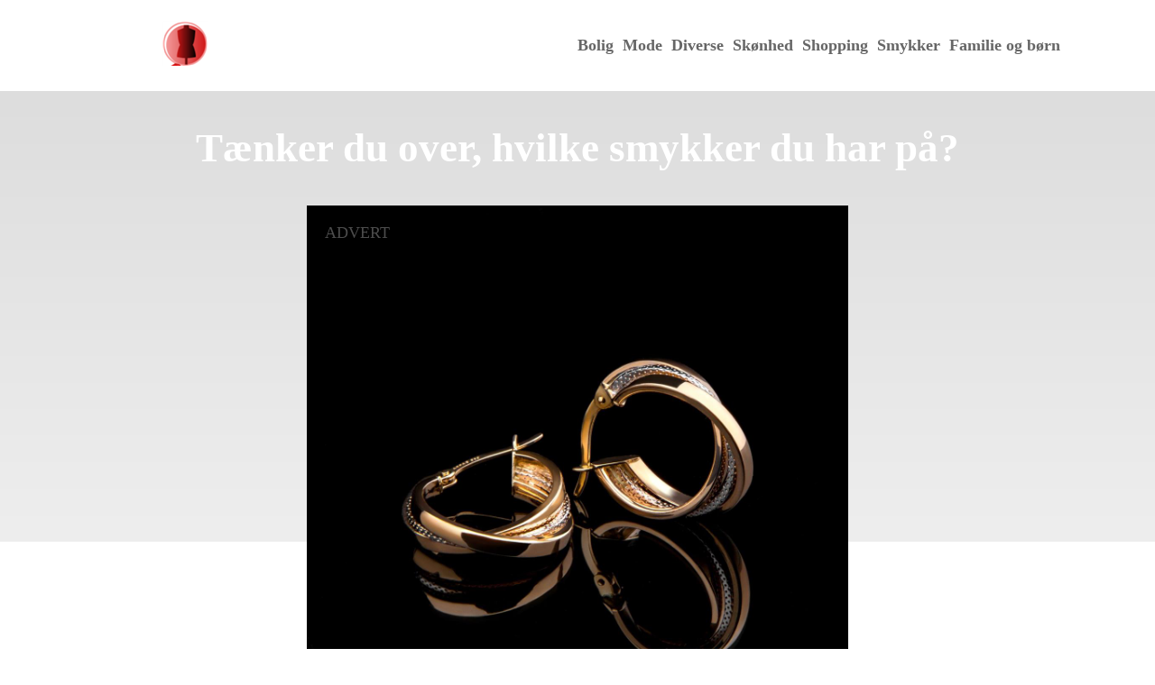

--- FILE ---
content_type: text/html; charset=utf-8
request_url: https://allisfashion.dk/taenker-du-over-hvilke-smykker-du-har-paa/
body_size: 3279
content:
<!DOCTYPE html>
<html lang="da" xml:lang="da">

<head>
    <meta charset='utf-8'>
    <meta name='viewport' content='width=device-width,initial-scale=1'>
    <meta name="description" content="">
    <title>taenker du over hvilke smykker du har paa - AllIsFashion.dk</title>
    <link rel="shortcut icon" type="image/png" href="https://api.zerotime.dk/5/SiteImage/File/89/64x64/True" />
    <link rel="stylesheet" type="text/css" href="https://api.zerotime.dk/5/Stylesheet/template-2.css" />

</head>

<body>
    <header>
    </header>

    <dialog id="menu-dialog"></dialog>
    <div id="home-screen">
        <menu-link><i class="ri-menu-line"></i></menu-link>
        <nav id="main-menu" class="hiddenX">
            <data-fetcher data-requires-customer-id="true" data-url="Categories/CustomRequest/?properties=*&query=LinkDomainId=343" data-tag="categories">
                <ul id="menu-public">
                    <li id="close-button"><i class="ri-menu-line"></i></li>
                    <li><a href="/" title="Forside"><img src='https://api.zerotime.dk/5/SiteImage/File/89/200x50/True' /></a></li>
                    
                    <li id="Bolig"><a href="/Category/Bolig" title="Bolig">Bolig</a></li>
                    
                    <li id="Mode"><a href="/Category/Mode" title="Mode">Mode</a></li>
                    
                    <li id="Diverse"><a href="/Category/Diverse" title="Diverse">Diverse</a></li>
                    
                    <li id="Skønhed"><a href="/Category/Skønhed" title="Skønhed">Skønhed</a></li>
                    
                    <li id="Shopping"><a href="/Category/Shopping" title="Shopping">Shopping</a></li>
                    
                    <li id="Smykker"><a href="/Category/Smykker" title="Smykker">Smykker</a></li>
                    
                    <li id="Familie og børn"><a href="/Category/Familie-og-børn" title="Familie og børn">Familie og børn</a></li>
                    
                </ul>
            </data-fetcher>
        </nav>
        <article id="main"><article-details>
    <header></header>
    <article-content>
        <h1>Tænker du over, hvilke smykker du har på?</h1>
        <image-container>
            <img src='https://api.zerotime.dk/5/Article/File/28652/ImageLarge' title="Tænker du over, hvilke smykker du har på?" height="600px" loading="lazy" />
        </image-container>
        <div><p>Der er rigtig mange mennesker, som går meget op i, hvilket tøj de har på. Det er ikke helt det samme, når det kommer til smykker. Men burde det ikke være det? Smykker kan også i høj grad bruges til at udtrykke, hvem du er – i samme grad som tøj.</p>
<p>I de nedenstående afsnit vil du blive klogere på, hvordan du vælger de rigtige smykker, så du kan udtrykke, hvem du er gennem dine smykker. Det kunne eksempelvis være <a href="https://www.jyderup-smykker-ure.dk/produkter/Enamel/Oereringe">Enamel øreringe</a>, som kan bruges til at udtrykke din personlighed.</p>
<h2 class="wp-block-heading">Smykker kan være mere personligt end tøj</h2>
<p>Der er selvfølgelig forskel på smykker og tøj. Først og fremmest er det to vidt forskellige ting, men ligheden er dog, at de kan bruges, når du ønsker at gøre mere ud af dit udseende. I takt med at der er kommet mere og mere fokus på smykker, er der også kommet langt flere muligheder på banen.</p>
<p>Smykker er ikke længere kun vielsesringe og arvestykker. Smykker er blevet en stor del af at udtrykke, hvem man er. Det er blevet en måde at vise sin personlighed på, uanset om der er tale om en ring, halskæde eller Enamel øreringe.</p>
<h2 class="wp-block-heading">Det samme princip som tøj</h2>
<p>Når du skal vælge de rigtige smykker, skal du også være opmærksom på farvekombinationer og kontraster – ligesom med tøj. De smykker, som du vælger at bruge, skal ikke bare være tilfældige. Det skal være smykker, som passer til dig, og som kan understøtte det, du gerne vil fremvise.</p>
<p>Et eksempel på at et smykke kan understøtte, hvad du ønsker at udtrykke, kan være forskellen mellem sølv og guld. Sølv giver et koldere look, hvor guld giver et varmere look. Sølv og gulv er også essentielle, når det kommer til at vælge, hvilket tøj der passer bedst til smykkerne, du har på.</p>
</div>
    </article-content>
</article-details></article><style>:root {
    --front-page-head-image: url(https://api.zerotime.dk/5/SiteImage/File/85/300x1080/False);
    /* CSS-GROUP:Default */
    
    --main-logo-height: 120px;

    --primary-color: #4F8BF9; /* Lighter Blue */
    --button-color: #4F8BF9; /* Lighter Blue */
    --button-hover-color: #3772CC; /* Medium Blue */
    --secondary-color: #C17DFF; /* Lighter Purple */
    --background-color: #FFFFFF; /* Nearly Black */
    --text-color: #000000; /* Light Grey */
    --hover-color: #333333; /* Darker Grey */
    --hover-link-color: #333333; /* Lighter Dark Purple */
    --active-color: #E1BEE7; /* Lighter Purple */
    --font-family: 'Prata',Georgia,"Times New Roman",serif;
    --font-size: 16px; /* Increased Font Size for Readability */
    --header-color: #4F8BF9; /* Lighter Blue */
    --selected-link-color: #4F8BF9; /* Lighter Blue */
    --warning-color: #FF6659; /* Lighter Warning Red */
    --disabled-color: #424242; /* Darker Grey */
    --front-page-header-color: #333333;
    --front-page-sub-header-color: #333333;
    --front-page-categories-color: #333333;

    --article-background-color-1: #dddddd;
    --article-background-color-2: #eeeeee;
    
    /* CSS-GROUP:Default */

    /* CSS-GROUP:Advanced */

    /* CSS-GROUP:Advanced */
    --d: 700ms;
    --e: cubic-bezier(0.19, 1, 0.22, 1);
}
#category-container li:nth-child(1)  .image{
        background-image: [Image-category-image-1];
    }

    #category-container li:nth-child(2) .image{
        background-image: [Image-category-image-2];
    }

    #category-container li:nth-child(3) .image{
        background-image: [Image-category-image-3];
    }

    #category-container li:nth-child(4) .image{
        background-image: [Image-category-image-4];
    }

    #category-container li:nth-child(5) .image{
        background-image: [Image-category-image-5];
    }

    #category-container li:nth-child(6) .image{
        background-image: [Image-category-image-6];
    }
:root{ --primary-color: #4f8bf9;
--button-color: #4f8bf9;
--button-hover-color: #3772cc;
--secondary-color: #c17dff;
--background-color: #ffffff;
--text-color: #000000;
--hover-color: #333333;
--hover-link-color: #333333;
--active-color: #e1bee7;
--header-color: #4f8bf9;
--selected-link-color: #4f8bf9;
--warning-color: #ff6659;
--disabled-color: #424242;
--front-page-header-color: #000000;
--front-page-sub-header-color: #000000;
--front-page-categories-color: #000000;
--main-logo-height: linear-gradient(180deg,rgba(18,17,93,0.4) 0%,rgba(18,17,93,0.93) 100%),[Image-front-header];
--font-family: linear-gradient(180deg,rgba(3,3,58,0.89) 70%,#ffffff 70%),[Image-front-category];
--font-size: 18px; }</style>
    </div>

    <footer>
        <data-fetcher data-requires-customer-id="true" data-url="Categories/CustomRequest/?properties=*&query=LinkDomainId=343" data-tag="categories">
            <div>
                <ul id="footer-menu-public">
                    
                    <li id="Bolig"><a href="/Category/Bolig" title="Bolig">Bolig</a></li>
                    
                    <li id="Mode"><a href="/Category/Mode" title="Mode">Mode</a></li>
                    
                    <li id="Diverse"><a href="/Category/Diverse" title="Diverse">Diverse</a></li>
                    
                    <li id="Skønhed"><a href="/Category/Skønhed" title="Skønhed">Skønhed</a></li>
                    
                    <li id="Shopping"><a href="/Category/Shopping" title="Shopping">Shopping</a></li>
                    
                    <li id="Smykker"><a href="/Category/Smykker" title="Smykker">Smykker</a></li>
                    
                    <li id="Familie og børn"><a href="/Category/Familie-og-børn" title="Familie og børn">Familie og børn</a></li>
                    
                    <li><a href="/Cookie-og-privatlivspolitik">Cookie og privatlivspolitik</a></li>
                </ul>
            </div>
        </data-fetcher>      
    </footer>
</body>
</html>